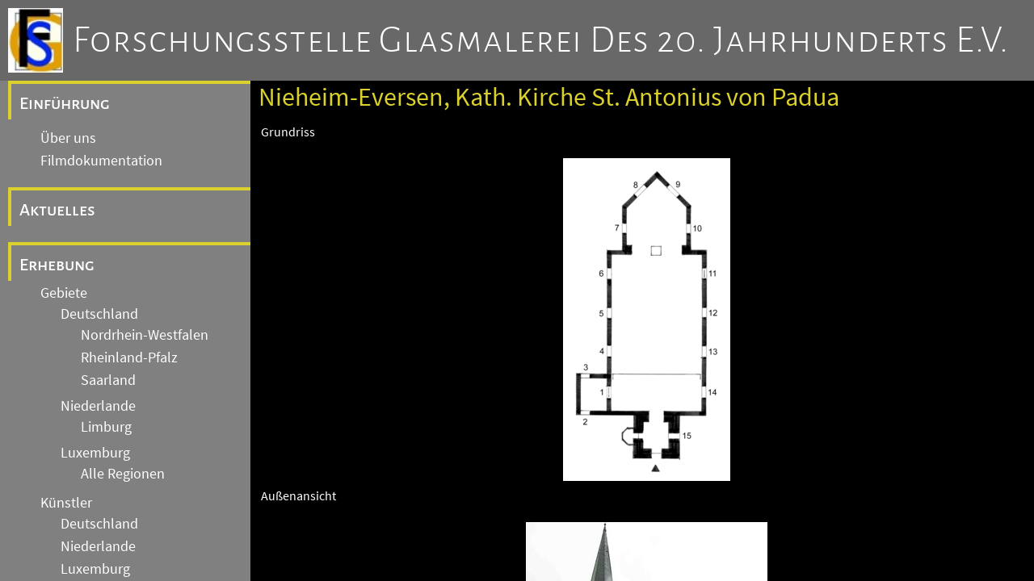

--- FILE ---
content_type: text/html
request_url: https://www.glasmalerei-ev-web.de/pages/b5717/b5717.shtml
body_size: 12477
content:
<!DOCTYPE html>
<html>

<head>
   <title>Forschungsstelle Glasmalerei des 20. Jahrhunderts e.V.</title>

   <meta charset="utf-8" />
   <meta name="viewport" content="width=device-width, initial-scale=1.0" />
   <meta name="author" content="Dr. Annette Jansen-Winkeln" />
   <meta name="description" content="Homepage der Forschungsstelle Glasmalerei des 20. Jahrhunderts e.V. mit vielen Bildern von bekannten Glasmalern mit einem Schwerpunkt auf der deutsch, niederl&auml;ndischen Grenzregion."/>
   <meta name="keywords" content="glasmalerei,stiftung,jansen,winkeln,jansen-winkeln,glasbilder,kirchen"/>
   <meta name="robots" content="follow"/>
   <meta name="DC.Title" content="Forschungsstelle Glasmalerei des 20. Jahrhunderts e.V."/>
   <meta name="DC.Creator" content="Forschungsstelle Glasmalerei des 20. Jahrunderts e.V."/>
   <meta name="DC.Subject" content="Glasmalerei, Stiftung, Jansen, Winkeln, Kirchen, Kirchenfenster, Glasbilder"/>
   <meta name="DC.Description" content="Homepage der Forschungsstelle Glasmalerei des 20. Jahrhunderts e.V. mit vielen Bildern von bekannten Glasmalern mit einem Schwerpunkt auf der deutsch, niederl&auml;ndischen Grenzregion."/>
   <meta name="DC.Publisher" content="Dr. Annette Jansen-Winkeln"/>
   <meta name="DC.Contributor" content="aquisData GmbH Aachen"/>
   <meta name="DC.Date" content="20240512"/>
   <meta name="DC.Type" content="Text"/>
   <meta name="DC.Format" content="text/html"/>
   <meta name="DC.Identifier" content="https://www.glasmalerei-ev.de/"/>
   <meta name="DC.Language" content="de"/>
   <meta name="DC.Coverage" content="M&ouml;nchengladbach"/>
   <meta name="DC.Rights" content="Alle Rechte liegen beim Autor"/>
   
   <meta http-equiv="Content-Type" content="text/html; charset=utf-8" />

   <link rel="stylesheet" href="/css/fontawesome/css/fontawesome.css" />
   <link rel="stylesheet" href="/css/fontawesome/css/solid.css" />

   <link rel="stylesheet" href="/css/fonts.css" />
   <link rel="stylesheet" href="/css/gm20.css" />
   
   <script src="/js/gm20.js">
   </script>

   <link rel="stylesheet" href="/css/gm20_2.css" />

</head>
<body>
   <header>
      <div id="LogoFS"></div><div><a href="/pages/de_ueber.shtml" class="clHeaderLink">Forschungsstelle Glasmalerei des 20. Jahrhunderts e.V.</a></div>
      <button><i class="fa-solid fa-bars"></i>&nbsp;</button>

   </header>

   <div id="navcontent">


<!-- Navigation Start -->
<div id="Navigation">

      <div class="menu_entry0">
      
         <a class="menu_link" href="#">Einführung</a>
      </div>
         
         <div class="submenudiv">
            <a class="menu_link submenu" href="/pages/de_ueber.shtml">Über uns</a>
         </div>
         <div class="submenudiv">
            <a class="menu_link submenu" href="/pages/de_video.shtml">Filmdokumentation</a>
         </div>

      <div class="menu_entry">
         <a class="menu_link" href="/pages/de_aktuelles.shtml">Aktuelles</a>
      </div>
      <div class="menu_entry">
         <a class="menu_link" href="/pages/de_erhebung.shtml">Erhebung</a>
      </div>
         
         <div class="submenudiv">
            <a class="menu_link submenu" href="/pages/de_gebiete.shtml">Gebiete</a>
               
         <div class="submenudiv">
            <a class="menu_link submenu" href="/pages/de_de.shtml">Deutschland</a>
               
         <div class="submenudiv">
            <a class="menu_link submenu" href="/pages/de_nw.shtml">Nordrhein-Westfalen</a>
         </div>
         <div class="submenudiv">
            <a class="menu_link submenu" href="/pages/de_rp.shtml">Rheinland-Pfalz</a>
         </div>
         <div class="submenudiv">
            <a class="menu_link submenu" href="/pages/de_sl.shtml">Saarland</a>
         </div>

         </div>
         <div class="submenudiv">
            <a class="menu_link submenu" href="/pages/de_nl.shtml">Niederlande</a>
               
         <div class="submenudiv">
            <a class="menu_link submenu" href="/pages/de_nl_li.shtml">Limburg</a>
         </div>

         </div>
         <div class="submenudiv">
            <a class="menu_link submenu" href="/pages/de_lx.shtml">Luxemburg</a>
               
         <div class="submenudiv">
            <a class="menu_link submenu" href="/pages/de_lx_alle.shtml">Alle Regionen</a>
         </div>

         </div>

         </div>
         <div class="submenudiv">
            <a class="menu_link submenu" href="/pages/de_kuenstler.shtml">K&uuml;nstler</a>
               
         <div class="submenudiv">
            <a class="menu_link submenu" href="/pages/de_kuenstler_de.shtml">Deutschland</a>
         </div>
         <div class="submenudiv">
            <a class="menu_link submenu" href="/pages/de_kuenstler_nl.shtml">Niederlande</a>
         </div>
         <div class="submenudiv">
            <a class="menu_link submenu" href="/pages/de_kuenstler_lx.shtml">Luxemburg</a>
         </div>
         <div class="submenudiv">
            <a class="menu_link submenu" href="/pages/de_kuenstler_99.shtml">Andere Länder</a>
         </div>

         </div>

      <div class="menu_entry">
         <a class="menu_link" href="/pages/de_archive.shtml">Archive und Einrichtungen</a>
      </div>
         
         <div class="submenudiv">
            <a class="menu_link submenu" href="/pages/de_archiv_gebauede.shtml">Archiv Gebäudedokumentation</a>
         </div>
         <div class="submenudiv">
            <a class="menu_link submenu" href="/pages/de_archiv_fotos.shtml">Fotoarchiv</a>
         </div>
         <div class="submenudiv">
            <a class="menu_link submenu" href="/pages/de_archiv_entwuerfe.shtml">Archiv Entwürfe / Kartons</a>
         </div>
         <div class="submenudiv">
            <a class="menu_link submenu" href="/pages/de_archiv_nachlaesse.shtml">Archiv Nachlässe</a>
         </div>
         <div class="submenudiv">
            <a class="menu_link submenu" href="/pages/de_archiv_glas.shtml">Glas-Archiv</a>
         </div>
         <div class="submenudiv">
            <a class="menu_link submenu" href="/pages/de_einrichtungen.shtml">Weitere Einrichtungen</a>
         </div>

      <div class="menu_entry">
         <a class="menu_link" href="/pages/de_forschung.shtml">Forschung</a>
      </div>
         
         <div class="submenudiv">
            <a class="menu_link submenu" href="/pages/de_akademie.shtml">Akademie</a>
         </div>
         <div class="submenudiv">
            <a class="menu_link submenu" href="/pages/de_tagungen.shtml">Tagungen</a>
         </div>
         <div class="submenudiv">
            <a class="menu_link submenu" href="/pages/de_publikationen.shtml">Publikationen</a>
         </div>
         <div class="submenudiv">
            <a class="menu_link submenu" href="/pages/de_artikel.shtml">Artikel</a>
         </div>
         <div class="submenudiv">
            <a class="menu_link submenu" href="/pages/de_oeffentlichkeit.shtml">Öffentlichkeit</a>
         </div>

      <div class="menu_entry">
         <a class="menu_link" href="/pages/de_allgemein.shtml">Allgemeine Hinweise</a>
      </div>
         
         <div class="submenudiv">
            <a class="menu_link submenu" href="/pages/de_impressum.shtml">Impressum</a>
         </div>
         <div class="submenudiv">
            <a class="menu_link submenu" href="/pages/de_datenschutz.shtml">Datenschutz</a>
         </div>
         <div class="submenudiv">
            <a class="menu_link submenu" href="/pages/de_kontakt.shtml">Kontakt</a>
         </div>

</div>
<!-- Navigation End -->

         <!-- Content -->
         <div id="Content">
            <h3 id="ContentTitle">
               Nieheim-Eversen, Kath. Kirche St. Antonius von Padua
            </h3>
            

<table class="werke">

<tr><td colspan="2">Grundriss</td></tr>
<tr><td colspan="2" class="bwbild"><img src="b5717_g.jpg" title="Grundriss"/></td></tr>

<tr><td colspan="2">Au&szlig;enansicht</td></tr>
<tr><td colspan="2" class="bwbild"><img src="b5717_a.jpg" title="Au&szlig;enansicht"/></td></tr>

<tr><td colspan="2">Innenansicht</td></tr>
<tr><td colspan="2" class="bwbild"><img src="b5717_i.jpg" title="Innenansicht"/></td></tr>



<tr><td colspan="2">1</td></tr>
<tr>
<td class="werkbild">
<img src="b5717_1_0.jpg" title="Glasmalerei"/>
</td>
<td>
St. Michael und die apokalyptische Frau.<br/>Wilhelm Rengshausen, um 1960
<br/>Fenster auf der Orgelempore,
<br/>Antikglas/Blei/Schwarzlot
<br/>
</td>
</tr>

<tr><td colspan="2">2</td></tr>
<tr>
<td class="werkbild">
<img src="b5717_2_1.jpg" title="Glasmalerei"/>
</td>
<td>
St. Michael im Kampf mit dem Drachen.<br/>Künstler unbekannt, ca. 1951
<br/>Fenster in der Seitenkapelle,
<br/>Antikglas/Blei/Schwarzlot
<br/>
</td>
</tr>

<tr><td colspan="2">3</td></tr>
<tr>
<td class="werkbild">
<img src="b5717_3_2.jpg" title="Glasmalerei"/>
</td>
<td>
Symbole Kreuz, Krone und Flammen. Bildtext: Sei getreu bis in den Tod, ich gebe dir die Krone des Lebens.<br/>Künstler unbekannt, ca. 1951
<br/>Fenster in der Seitenkapelle,
<br/>Antikglas/Blei/Schwarzlot
<br/>
</td>
</tr>

<tr><td colspan="2">4</td></tr>
<tr>
<td class="werkbild">
<img src="b5717_4_3.jpg" title="Glasmalerei"/>
</td>
<td>
Vertreibung aus dem Paradies.<br/>Wilhelm Rengshausen, um 1960
<br/>Fenster im Schiff,
<br/>Antikglas/Blei/Schwarzlot
<br/>Signatur: ENTWURF + AUSFÜHRUNG W. RENGSHAUSEN LÜNEN /WESTF.
</td>
</tr>

<tr><td colspan="2">5</td></tr>
<tr>
<td class="werkbild">
<img src="b5717_5_4.jpg" title="Glasmalerei"/>
</td>
<td>
Verkündigung an Maria.<br/>Wilhelm Rengshausen, um 1960
<br/>Fenster im Schiff,
<br/>Antikglas/Blei/Schwarzlot
<br/>
</td>
</tr>

<tr><td colspan="2">6</td></tr>
<tr>
<td class="werkbild">
<img src="b5717_6_5.jpg" title="Glasmalerei"/>
</td>
<td>
Anbetung der Hl. Drei Könige.<br/>Wilhelm Rengshausen, um 1960
<br/>Fenster im Schiff,
<br/>Antikglas/Blei/Schwarzlot
<br/>
</td>
</tr>

<tr><td colspan="2">7</td></tr>
<tr>
<td class="werkbild">
<img src="b5717_7_6.jpg" title="Glasmalerei"/>
</td>
<td>
Symbole des Altarsakraments: Brot und Fisch.<br/>Wilhelm Rengshausen, um 1960
<br/>Fenster im Chor,
<br/>Antikglas/Blei
<br/>
</td>
</tr>

<tr><td colspan="2">8</td></tr>
<tr>
<td class="werkbild">
<img src="b5717_8_7.jpg" title="Glasmalerei"/>
</td>
<td>
Aufnahme Mariens in den Himmel, unten St. Papst Pius X, St. Bernhard von Clairvaux.<br/>Wilhelm Rengshausen, um 1960
<br/>Fenster im Chor,
<br/>Antikglas/Blei/Schwarzlot
<br/>
</td>
</tr>

<tr><td colspan="2">9</td></tr>
<tr>
<td class="werkbild">
<img src="b5717_9_8.jpg" title="Glasmalerei"/>
</td>
<td>
Christus Weltenrichter, unten St. Johannes und St. Antonius.<br/>Wilhelm Rengshausen, um 1960
<br/>Fenster im Chor,
<br/>Antikglas/Blei/Schwarzlot
<br/>
</td>
</tr>

<tr><td colspan="2">10</td></tr>
<tr>
<td class="werkbild">
<img src="b5717_10_9.jpg" title="Glasmalerei"/>
</td>
<td>
Maria und Johannes unter dem Kreuz.<br/>Wilhelm Rengshausen, um 1960
<br/>Fenster im Chor,
<br/>Antikglas/Blei/Schwarzlot
<br/>
</td>
</tr>

<tr><td colspan="2">11</td></tr>
<tr>
<td class="werkbild">
<img src="b5717_11_10.jpg" title="Glasmalerei"/>
</td>
<td>
Christi Auferstehung.<br/>Wilhelm Rengshausen, um 1960
<br/>Fenster im Schiff,
<br/>Antikglas/Blei/Schwarzlot
<br/>
</td>
</tr>

<tr><td colspan="2">12</td></tr>
<tr>
<td class="werkbild">
<img src="b5717_12_11.jpg" title="Glasmalerei"/>
</td>
<td>
St. Petrus.<br/>Wilhelm Rengshausen, um 1960
<br/>Fenster im Schiff,
<br/>Antikglas/Blei/Schwarzlot
<br/>
</td>
</tr>

<tr><td colspan="2">13</td></tr>
<tr>
<td class="werkbild">
<img src="b5717_13_12.jpg" title="Glasmalerei"/>
</td>
<td>
St. Antonius von Padua.<br/>Wilhelm Rengshausen, um 1960
<br/>Fenster im Schiff,
<br/>Antikglas/Blei/Schwarzlot
<br/>
</td>
</tr>

<tr><td colspan="2">14</td></tr>
<tr>
<td class="werkbild">
<img src="b5717_14_13.jpg" title="Glasmalerei"/>
</td>
<td>
St. Liborius.<br/>Wilhelm Rengshausen, um 1960
<br/>Fenster auf der Orgelempore,
<br/>Antikglas/Blei/Schwarzlot
<br/>
</td>
</tr>

<tr><td colspan="2">15</td></tr>
<tr>
<td class="werkbild">
<img src="b5717_15_14.jpg" title="Glasmalerei"/>
</td>
<td>
Taufe Jesu im Jordan.<br/>Fa. Otto Peters, um 1955
<br/>Fenster im Eingang,
<br/>Antikglas/Blei/Schwarzlot
<br/>Signatur: GLASMALEREI PETERS PADERBORN
</td>
</tr>


</table>

         </div>

   </div>
</body>
</html>

